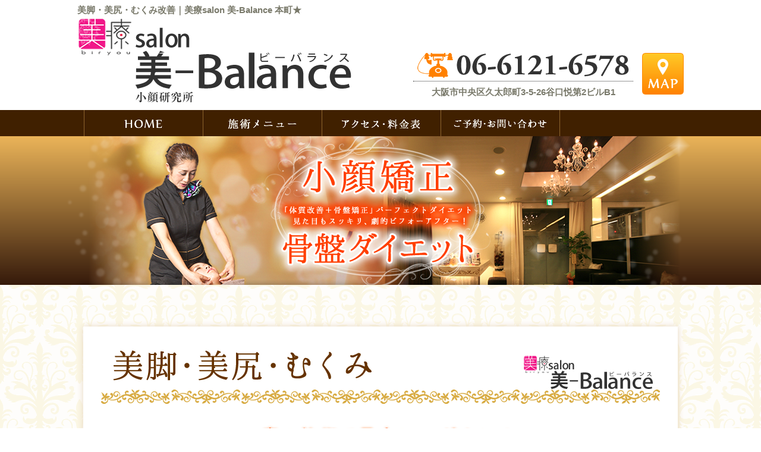

--- FILE ---
content_type: text/html; charset=UTF-8
request_url: http://biryou-honmachi.com/bikyaku/
body_size: 10803
content:
<!doctype html>
<html>

<head>
    <meta charset="utf-8">
    <script>
        document.addEventListener('wpcf7mailsent', function (event) {
            location = 'http://biryou-honmachi.com/thanks/';
        }, false);
    </script>
    <!-- Google Tag Manager -->
    <script>(function (w, d, s, l, i) {
            w[l] = w[l] || []; w[l].push({
                'gtm.start':
                    new Date().getTime(), event: 'gtm.js'
            }); var f = d.getElementsByTagName(s)[0],
                j = d.createElement(s), dl = l != 'dataLayer' ? '&l=' + l : ''; j.async = true; j.src =
                    'https://www.googletagmanager.com/gtm.js?id=' + i + dl; f.parentNode.insertBefore(j, f);
        })(window, document, 'script', 'dataLayer', 'GTM-MN9VZQ');</script>
    <!-- End Google Tag Manager -->
    
    <link rel="stylesheet" href="http://biryou-honmachi.com/wp/wp-content/themes/portals/css/reset.css">
    <link rel="stylesheet" href="http://biryou-honmachi.com/wp/wp-content/themes/portals/style.css">
    <link rel="stylesheet" href="http://biryou-honmachi.com/wp/wp-content/themes/portals/css/lightbox.css">
    
		<!-- All in One SEO 4.7.6 - aioseo.com -->
		<title>美脚・美尻・むくみ | 大阪市中央区【美療骨salon 美-Balance 本町】</title>
	<meta name="description" content="大阪市中央区の美療salon 美-Balance 本町で行う脂肪吸引は、メスを使わないメディセルです。一度の施術で最大2ｃｍダウン！ 脚のむくみや冷え性でお悩みの方にもオススメです。しつこいセルライトやむくみは、大阪市中央区・美療salon 美-Balance 本町にご相談ください。" />
	<meta name="robots" content="max-image-preview:large" />
	<meta name="keywords" content="本町,美脚,メディセル,脂肪吸引,大阪市中央区" />
	<link rel="canonical" href="https://biryou-honmachi.com/bikyaku/" />
	<meta name="generator" content="All in One SEO (AIOSEO) 4.7.6" />
		<meta property="og:locale" content="ja_JP" />
		<meta property="og:site_name" content="大阪市中央区【美療骨salon 美-Balance 本町】 | 大阪・本町で「小顔矯正」「痩身なら」多数実績を誇る美療salon本町へ！" />
		<meta property="og:type" content="activity" />
		<meta property="og:title" content="美脚・美尻・むくみ | 大阪市中央区【美療骨salon 美-Balance 本町】" />
		<meta property="og:description" content="大阪市中央区の美療salon 美-Balance 本町で行う脂肪吸引は、メスを使わないメディセルです。一度の施術で最大2ｃｍダウン！ 脚のむくみや冷え性でお悩みの方にもオススメです。しつこいセルライトやむくみは、大阪市中央区・美療salon 美-Balance 本町にご相談ください。" />
		<meta property="og:url" content="https://biryou-honmachi.com/bikyaku/" />
		<meta name="twitter:card" content="summary" />
		<meta name="twitter:title" content="美脚・美尻・むくみ | 大阪市中央区【美療骨salon 美-Balance 本町】" />
		<meta name="twitter:description" content="大阪市中央区の美療salon 美-Balance 本町で行う脂肪吸引は、メスを使わないメディセルです。一度の施術で最大2ｃｍダウン！ 脚のむくみや冷え性でお悩みの方にもオススメです。しつこいセルライトやむくみは、大阪市中央区・美療salon 美-Balance 本町にご相談ください。" />
		<meta name="google" content="nositelinkssearchbox" />
		<script type="application/ld+json" class="aioseo-schema">
			{"@context":"https:\/\/schema.org","@graph":[{"@type":"BreadcrumbList","@id":"https:\/\/biryou-honmachi.com\/bikyaku\/#breadcrumblist","itemListElement":[{"@type":"ListItem","@id":"https:\/\/biryou-honmachi.com\/#listItem","position":1,"name":"\u5bb6","item":"https:\/\/biryou-honmachi.com\/","nextItem":{"@type":"ListItem","@id":"https:\/\/biryou-honmachi.com\/bikyaku\/#listItem","name":"\u7f8e\u811a\u30fb\u7f8e\u5c3b\u30fb\u3080\u304f\u307f"}},{"@type":"ListItem","@id":"https:\/\/biryou-honmachi.com\/bikyaku\/#listItem","position":2,"name":"\u7f8e\u811a\u30fb\u7f8e\u5c3b\u30fb\u3080\u304f\u307f","previousItem":{"@type":"ListItem","@id":"https:\/\/biryou-honmachi.com\/#listItem","name":"\u5bb6"}}]},{"@type":"Organization","@id":"https:\/\/biryou-honmachi.com\/#organization","name":"\u5927\u962a\u5e02\u4e2d\u592e\u533a\u3010\u7f8e\u7642\u9aa8salon \u7f8e-Balance \u672c\u753a\u3011","description":"\u5927\u962a\u30fb\u672c\u753a\u3067\u300c\u5c0f\u9854\u77ef\u6b63\u300d\u300c\u75e9\u8eab\u306a\u3089\u300d\u591a\u6570\u5b9f\u7e3e\u3092\u8a87\u308b\u7f8e\u7642salon\u672c\u753a\u3078\uff01","url":"https:\/\/biryou-honmachi.com\/"},{"@type":"WebPage","@id":"https:\/\/biryou-honmachi.com\/bikyaku\/#webpage","url":"https:\/\/biryou-honmachi.com\/bikyaku\/","name":"\u7f8e\u811a\u30fb\u7f8e\u5c3b\u30fb\u3080\u304f\u307f | \u5927\u962a\u5e02\u4e2d\u592e\u533a\u3010\u7f8e\u7642\u9aa8salon \u7f8e-Balance \u672c\u753a\u3011","description":"\u5927\u962a\u5e02\u4e2d\u592e\u533a\u306e\u7f8e\u7642salon \u7f8e-Balance \u672c\u753a\u3067\u884c\u3046\u8102\u80aa\u5438\u5f15\u306f\u3001\u30e1\u30b9\u3092\u4f7f\u308f\u306a\u3044\u30e1\u30c7\u30a3\u30bb\u30eb\u3067\u3059\u3002\u4e00\u5ea6\u306e\u65bd\u8853\u3067\u6700\u59272\uff43\uff4d\u30c0\u30a6\u30f3\uff01 \u811a\u306e\u3080\u304f\u307f\u3084\u51b7\u3048\u6027\u3067\u304a\u60a9\u307f\u306e\u65b9\u306b\u3082\u30aa\u30b9\u30b9\u30e1\u3067\u3059\u3002\u3057\u3064\u3053\u3044\u30bb\u30eb\u30e9\u30a4\u30c8\u3084\u3080\u304f\u307f\u306f\u3001\u5927\u962a\u5e02\u4e2d\u592e\u533a\u30fb\u7f8e\u7642salon \u7f8e-Balance \u672c\u753a\u306b\u3054\u76f8\u8ac7\u304f\u3060\u3055\u3044\u3002","inLanguage":"ja","isPartOf":{"@id":"https:\/\/biryou-honmachi.com\/#website"},"breadcrumb":{"@id":"https:\/\/biryou-honmachi.com\/bikyaku\/#breadcrumblist"},"datePublished":"2015-11-13T15:23:04+09:00","dateModified":"2023-02-07T12:27:30+09:00"},{"@type":"WebSite","@id":"https:\/\/biryou-honmachi.com\/#website","url":"https:\/\/biryou-honmachi.com\/","name":"\u5927\u962a\u5e02\u4e2d\u592e\u533a\u3010\u7f8e\u7642\u9aa8salon \u7f8e-Balance \u672c\u753a\u3011","description":"\u5927\u962a\u30fb\u672c\u753a\u3067\u300c\u5c0f\u9854\u77ef\u6b63\u300d\u300c\u75e9\u8eab\u306a\u3089\u300d\u591a\u6570\u5b9f\u7e3e\u3092\u8a87\u308b\u7f8e\u7642salon\u672c\u753a\u3078\uff01","inLanguage":"ja","publisher":{"@id":"https:\/\/biryou-honmachi.com\/#organization"}}]}
		</script>
		<!-- All in One SEO -->

<link rel="alternate" type="application/rss+xml" title="大阪市中央区【美療骨salon 美-Balance 本町】 &raquo; 美脚・美尻・むくみ のコメントのフィード" href="https://biryou-honmachi.com/bikyaku/feed/" />
<script type="text/javascript">
/* <![CDATA[ */
window._wpemojiSettings = {"baseUrl":"https:\/\/s.w.org\/images\/core\/emoji\/15.0.3\/72x72\/","ext":".png","svgUrl":"https:\/\/s.w.org\/images\/core\/emoji\/15.0.3\/svg\/","svgExt":".svg","source":{"concatemoji":"http:\/\/biryou-honmachi.com\/wp\/wp-includes\/js\/wp-emoji-release.min.js?ver=6.5.5"}};
/*! This file is auto-generated */
!function(i,n){var o,s,e;function c(e){try{var t={supportTests:e,timestamp:(new Date).valueOf()};sessionStorage.setItem(o,JSON.stringify(t))}catch(e){}}function p(e,t,n){e.clearRect(0,0,e.canvas.width,e.canvas.height),e.fillText(t,0,0);var t=new Uint32Array(e.getImageData(0,0,e.canvas.width,e.canvas.height).data),r=(e.clearRect(0,0,e.canvas.width,e.canvas.height),e.fillText(n,0,0),new Uint32Array(e.getImageData(0,0,e.canvas.width,e.canvas.height).data));return t.every(function(e,t){return e===r[t]})}function u(e,t,n){switch(t){case"flag":return n(e,"\ud83c\udff3\ufe0f\u200d\u26a7\ufe0f","\ud83c\udff3\ufe0f\u200b\u26a7\ufe0f")?!1:!n(e,"\ud83c\uddfa\ud83c\uddf3","\ud83c\uddfa\u200b\ud83c\uddf3")&&!n(e,"\ud83c\udff4\udb40\udc67\udb40\udc62\udb40\udc65\udb40\udc6e\udb40\udc67\udb40\udc7f","\ud83c\udff4\u200b\udb40\udc67\u200b\udb40\udc62\u200b\udb40\udc65\u200b\udb40\udc6e\u200b\udb40\udc67\u200b\udb40\udc7f");case"emoji":return!n(e,"\ud83d\udc26\u200d\u2b1b","\ud83d\udc26\u200b\u2b1b")}return!1}function f(e,t,n){var r="undefined"!=typeof WorkerGlobalScope&&self instanceof WorkerGlobalScope?new OffscreenCanvas(300,150):i.createElement("canvas"),a=r.getContext("2d",{willReadFrequently:!0}),o=(a.textBaseline="top",a.font="600 32px Arial",{});return e.forEach(function(e){o[e]=t(a,e,n)}),o}function t(e){var t=i.createElement("script");t.src=e,t.defer=!0,i.head.appendChild(t)}"undefined"!=typeof Promise&&(o="wpEmojiSettingsSupports",s=["flag","emoji"],n.supports={everything:!0,everythingExceptFlag:!0},e=new Promise(function(e){i.addEventListener("DOMContentLoaded",e,{once:!0})}),new Promise(function(t){var n=function(){try{var e=JSON.parse(sessionStorage.getItem(o));if("object"==typeof e&&"number"==typeof e.timestamp&&(new Date).valueOf()<e.timestamp+604800&&"object"==typeof e.supportTests)return e.supportTests}catch(e){}return null}();if(!n){if("undefined"!=typeof Worker&&"undefined"!=typeof OffscreenCanvas&&"undefined"!=typeof URL&&URL.createObjectURL&&"undefined"!=typeof Blob)try{var e="postMessage("+f.toString()+"("+[JSON.stringify(s),u.toString(),p.toString()].join(",")+"));",r=new Blob([e],{type:"text/javascript"}),a=new Worker(URL.createObjectURL(r),{name:"wpTestEmojiSupports"});return void(a.onmessage=function(e){c(n=e.data),a.terminate(),t(n)})}catch(e){}c(n=f(s,u,p))}t(n)}).then(function(e){for(var t in e)n.supports[t]=e[t],n.supports.everything=n.supports.everything&&n.supports[t],"flag"!==t&&(n.supports.everythingExceptFlag=n.supports.everythingExceptFlag&&n.supports[t]);n.supports.everythingExceptFlag=n.supports.everythingExceptFlag&&!n.supports.flag,n.DOMReady=!1,n.readyCallback=function(){n.DOMReady=!0}}).then(function(){return e}).then(function(){var e;n.supports.everything||(n.readyCallback(),(e=n.source||{}).concatemoji?t(e.concatemoji):e.wpemoji&&e.twemoji&&(t(e.twemoji),t(e.wpemoji)))}))}((window,document),window._wpemojiSettings);
/* ]]> */
</script>
<style id='wp-emoji-styles-inline-css' type='text/css'>

	img.wp-smiley, img.emoji {
		display: inline !important;
		border: none !important;
		box-shadow: none !important;
		height: 1em !important;
		width: 1em !important;
		margin: 0 0.07em !important;
		vertical-align: -0.1em !important;
		background: none !important;
		padding: 0 !important;
	}
</style>
<link rel='stylesheet' id='wp-block-library-css' href='http://biryou-honmachi.com/wp/wp-includes/css/dist/block-library/style.min.css?ver=6.5.5' type='text/css' media='all' />
<style id='classic-theme-styles-inline-css' type='text/css'>
/*! This file is auto-generated */
.wp-block-button__link{color:#fff;background-color:#32373c;border-radius:9999px;box-shadow:none;text-decoration:none;padding:calc(.667em + 2px) calc(1.333em + 2px);font-size:1.125em}.wp-block-file__button{background:#32373c;color:#fff;text-decoration:none}
</style>
<style id='global-styles-inline-css' type='text/css'>
body{--wp--preset--color--black: #000000;--wp--preset--color--cyan-bluish-gray: #abb8c3;--wp--preset--color--white: #ffffff;--wp--preset--color--pale-pink: #f78da7;--wp--preset--color--vivid-red: #cf2e2e;--wp--preset--color--luminous-vivid-orange: #ff6900;--wp--preset--color--luminous-vivid-amber: #fcb900;--wp--preset--color--light-green-cyan: #7bdcb5;--wp--preset--color--vivid-green-cyan: #00d084;--wp--preset--color--pale-cyan-blue: #8ed1fc;--wp--preset--color--vivid-cyan-blue: #0693e3;--wp--preset--color--vivid-purple: #9b51e0;--wp--preset--gradient--vivid-cyan-blue-to-vivid-purple: linear-gradient(135deg,rgba(6,147,227,1) 0%,rgb(155,81,224) 100%);--wp--preset--gradient--light-green-cyan-to-vivid-green-cyan: linear-gradient(135deg,rgb(122,220,180) 0%,rgb(0,208,130) 100%);--wp--preset--gradient--luminous-vivid-amber-to-luminous-vivid-orange: linear-gradient(135deg,rgba(252,185,0,1) 0%,rgba(255,105,0,1) 100%);--wp--preset--gradient--luminous-vivid-orange-to-vivid-red: linear-gradient(135deg,rgba(255,105,0,1) 0%,rgb(207,46,46) 100%);--wp--preset--gradient--very-light-gray-to-cyan-bluish-gray: linear-gradient(135deg,rgb(238,238,238) 0%,rgb(169,184,195) 100%);--wp--preset--gradient--cool-to-warm-spectrum: linear-gradient(135deg,rgb(74,234,220) 0%,rgb(151,120,209) 20%,rgb(207,42,186) 40%,rgb(238,44,130) 60%,rgb(251,105,98) 80%,rgb(254,248,76) 100%);--wp--preset--gradient--blush-light-purple: linear-gradient(135deg,rgb(255,206,236) 0%,rgb(152,150,240) 100%);--wp--preset--gradient--blush-bordeaux: linear-gradient(135deg,rgb(254,205,165) 0%,rgb(254,45,45) 50%,rgb(107,0,62) 100%);--wp--preset--gradient--luminous-dusk: linear-gradient(135deg,rgb(255,203,112) 0%,rgb(199,81,192) 50%,rgb(65,88,208) 100%);--wp--preset--gradient--pale-ocean: linear-gradient(135deg,rgb(255,245,203) 0%,rgb(182,227,212) 50%,rgb(51,167,181) 100%);--wp--preset--gradient--electric-grass: linear-gradient(135deg,rgb(202,248,128) 0%,rgb(113,206,126) 100%);--wp--preset--gradient--midnight: linear-gradient(135deg,rgb(2,3,129) 0%,rgb(40,116,252) 100%);--wp--preset--font-size--small: 13px;--wp--preset--font-size--medium: 20px;--wp--preset--font-size--large: 36px;--wp--preset--font-size--x-large: 42px;--wp--preset--spacing--20: 0.44rem;--wp--preset--spacing--30: 0.67rem;--wp--preset--spacing--40: 1rem;--wp--preset--spacing--50: 1.5rem;--wp--preset--spacing--60: 2.25rem;--wp--preset--spacing--70: 3.38rem;--wp--preset--spacing--80: 5.06rem;--wp--preset--shadow--natural: 6px 6px 9px rgba(0, 0, 0, 0.2);--wp--preset--shadow--deep: 12px 12px 50px rgba(0, 0, 0, 0.4);--wp--preset--shadow--sharp: 6px 6px 0px rgba(0, 0, 0, 0.2);--wp--preset--shadow--outlined: 6px 6px 0px -3px rgba(255, 255, 255, 1), 6px 6px rgba(0, 0, 0, 1);--wp--preset--shadow--crisp: 6px 6px 0px rgba(0, 0, 0, 1);}:where(.is-layout-flex){gap: 0.5em;}:where(.is-layout-grid){gap: 0.5em;}body .is-layout-flex{display: flex;}body .is-layout-flex{flex-wrap: wrap;align-items: center;}body .is-layout-flex > *{margin: 0;}body .is-layout-grid{display: grid;}body .is-layout-grid > *{margin: 0;}:where(.wp-block-columns.is-layout-flex){gap: 2em;}:where(.wp-block-columns.is-layout-grid){gap: 2em;}:where(.wp-block-post-template.is-layout-flex){gap: 1.25em;}:where(.wp-block-post-template.is-layout-grid){gap: 1.25em;}.has-black-color{color: var(--wp--preset--color--black) !important;}.has-cyan-bluish-gray-color{color: var(--wp--preset--color--cyan-bluish-gray) !important;}.has-white-color{color: var(--wp--preset--color--white) !important;}.has-pale-pink-color{color: var(--wp--preset--color--pale-pink) !important;}.has-vivid-red-color{color: var(--wp--preset--color--vivid-red) !important;}.has-luminous-vivid-orange-color{color: var(--wp--preset--color--luminous-vivid-orange) !important;}.has-luminous-vivid-amber-color{color: var(--wp--preset--color--luminous-vivid-amber) !important;}.has-light-green-cyan-color{color: var(--wp--preset--color--light-green-cyan) !important;}.has-vivid-green-cyan-color{color: var(--wp--preset--color--vivid-green-cyan) !important;}.has-pale-cyan-blue-color{color: var(--wp--preset--color--pale-cyan-blue) !important;}.has-vivid-cyan-blue-color{color: var(--wp--preset--color--vivid-cyan-blue) !important;}.has-vivid-purple-color{color: var(--wp--preset--color--vivid-purple) !important;}.has-black-background-color{background-color: var(--wp--preset--color--black) !important;}.has-cyan-bluish-gray-background-color{background-color: var(--wp--preset--color--cyan-bluish-gray) !important;}.has-white-background-color{background-color: var(--wp--preset--color--white) !important;}.has-pale-pink-background-color{background-color: var(--wp--preset--color--pale-pink) !important;}.has-vivid-red-background-color{background-color: var(--wp--preset--color--vivid-red) !important;}.has-luminous-vivid-orange-background-color{background-color: var(--wp--preset--color--luminous-vivid-orange) !important;}.has-luminous-vivid-amber-background-color{background-color: var(--wp--preset--color--luminous-vivid-amber) !important;}.has-light-green-cyan-background-color{background-color: var(--wp--preset--color--light-green-cyan) !important;}.has-vivid-green-cyan-background-color{background-color: var(--wp--preset--color--vivid-green-cyan) !important;}.has-pale-cyan-blue-background-color{background-color: var(--wp--preset--color--pale-cyan-blue) !important;}.has-vivid-cyan-blue-background-color{background-color: var(--wp--preset--color--vivid-cyan-blue) !important;}.has-vivid-purple-background-color{background-color: var(--wp--preset--color--vivid-purple) !important;}.has-black-border-color{border-color: var(--wp--preset--color--black) !important;}.has-cyan-bluish-gray-border-color{border-color: var(--wp--preset--color--cyan-bluish-gray) !important;}.has-white-border-color{border-color: var(--wp--preset--color--white) !important;}.has-pale-pink-border-color{border-color: var(--wp--preset--color--pale-pink) !important;}.has-vivid-red-border-color{border-color: var(--wp--preset--color--vivid-red) !important;}.has-luminous-vivid-orange-border-color{border-color: var(--wp--preset--color--luminous-vivid-orange) !important;}.has-luminous-vivid-amber-border-color{border-color: var(--wp--preset--color--luminous-vivid-amber) !important;}.has-light-green-cyan-border-color{border-color: var(--wp--preset--color--light-green-cyan) !important;}.has-vivid-green-cyan-border-color{border-color: var(--wp--preset--color--vivid-green-cyan) !important;}.has-pale-cyan-blue-border-color{border-color: var(--wp--preset--color--pale-cyan-blue) !important;}.has-vivid-cyan-blue-border-color{border-color: var(--wp--preset--color--vivid-cyan-blue) !important;}.has-vivid-purple-border-color{border-color: var(--wp--preset--color--vivid-purple) !important;}.has-vivid-cyan-blue-to-vivid-purple-gradient-background{background: var(--wp--preset--gradient--vivid-cyan-blue-to-vivid-purple) !important;}.has-light-green-cyan-to-vivid-green-cyan-gradient-background{background: var(--wp--preset--gradient--light-green-cyan-to-vivid-green-cyan) !important;}.has-luminous-vivid-amber-to-luminous-vivid-orange-gradient-background{background: var(--wp--preset--gradient--luminous-vivid-amber-to-luminous-vivid-orange) !important;}.has-luminous-vivid-orange-to-vivid-red-gradient-background{background: var(--wp--preset--gradient--luminous-vivid-orange-to-vivid-red) !important;}.has-very-light-gray-to-cyan-bluish-gray-gradient-background{background: var(--wp--preset--gradient--very-light-gray-to-cyan-bluish-gray) !important;}.has-cool-to-warm-spectrum-gradient-background{background: var(--wp--preset--gradient--cool-to-warm-spectrum) !important;}.has-blush-light-purple-gradient-background{background: var(--wp--preset--gradient--blush-light-purple) !important;}.has-blush-bordeaux-gradient-background{background: var(--wp--preset--gradient--blush-bordeaux) !important;}.has-luminous-dusk-gradient-background{background: var(--wp--preset--gradient--luminous-dusk) !important;}.has-pale-ocean-gradient-background{background: var(--wp--preset--gradient--pale-ocean) !important;}.has-electric-grass-gradient-background{background: var(--wp--preset--gradient--electric-grass) !important;}.has-midnight-gradient-background{background: var(--wp--preset--gradient--midnight) !important;}.has-small-font-size{font-size: var(--wp--preset--font-size--small) !important;}.has-medium-font-size{font-size: var(--wp--preset--font-size--medium) !important;}.has-large-font-size{font-size: var(--wp--preset--font-size--large) !important;}.has-x-large-font-size{font-size: var(--wp--preset--font-size--x-large) !important;}
.wp-block-navigation a:where(:not(.wp-element-button)){color: inherit;}
:where(.wp-block-post-template.is-layout-flex){gap: 1.25em;}:where(.wp-block-post-template.is-layout-grid){gap: 1.25em;}
:where(.wp-block-columns.is-layout-flex){gap: 2em;}:where(.wp-block-columns.is-layout-grid){gap: 2em;}
.wp-block-pullquote{font-size: 1.5em;line-height: 1.6;}
</style>
<link rel='stylesheet' id='contact-form-7-css' href='http://biryou-honmachi.com/wp/wp-content/plugins/contact-form-7/includes/css/styles.css?ver=5.8.7' type='text/css' media='all' />
<link rel="https://api.w.org/" href="https://biryou-honmachi.com/wp-json/" /><link rel="alternate" type="application/json" href="https://biryou-honmachi.com/wp-json/wp/v2/pages/11" /><link rel="EditURI" type="application/rsd+xml" title="RSD" href="https://biryou-honmachi.com/wp/xmlrpc.php?rsd" />
<meta name="generator" content="WordPress 6.5.5" />
<link rel='shortlink' href='https://biryou-honmachi.com/?p=11' />
<link rel="alternate" type="application/json+oembed" href="https://biryou-honmachi.com/wp-json/oembed/1.0/embed?url=https%3A%2F%2Fbiryou-honmachi.com%2Fbikyaku%2F" />
<link rel="alternate" type="text/xml+oembed" href="https://biryou-honmachi.com/wp-json/oembed/1.0/embed?url=https%3A%2F%2Fbiryou-honmachi.com%2Fbikyaku%2F&#038;format=xml" />
</head>

<body>
    <!-- Google Tag Manager (noscript) -->
    <noscript><iframe src="https://www.googletagmanager.com/ns.html?id=GTM-MN9VZQ" height="0" width="0"
            style="display:none;visibility:hidden"></iframe></noscript>
    <!-- End Google Tag Manager (noscript) -->
    <!--=======================head=======================-->
    <div id="head">
        <div id="head_inner">
                            <h1>美脚・美尻・むくみ改善｜美療salon 美-Balance 本町★</h1>
                        <div id="head_left">
                <p><a href="https://biryou-honmachi.com/"><img
                            src="http://biryou-honmachi.com/wp/wp-content/themes/portals/image/all/logo.png"
                            alt="美療salon 美-Balance 本町" /></a></p>
            </div>
            <!--/#head_left-->
            <div id="head_right">
                <div class="tell_address">
                    <p><img src="http://biryou-honmachi.com/wp/wp-content/themes/portals/image/all/tel.png" width="356" height="42"
                            alt="06-6121-6578" /></p>
                    <hr>
                    <address>
                        大阪市中央区久太郎町3-5-26谷口悦第2ビルB1
                    </address>
                </div>
                <!--/.tell_address-->
                <p><a href="https://goo.gl/maps/SBZtq2AWf382" target="_blank"><img
                            src="http://biryou-honmachi.com/wp/wp-content/themes/portals/image/all/map.png" width="70" height="70"
                            alt="MAP" /></a></p>
            </div>
            <!--/#head_right-->
        </div>
        <!--/#head_inner-->
        <div id="nav">
            <ul class="menu">
                <li class="home"><a href="https://biryou-honmachi.com/"><img
                            src="http://biryou-honmachi.com/wp/wp-content/themes/portals/image/all/bt_home.png" width="64"
                            height="15" alt="HOME" /></a></li>
                <li><a href=""><img src="http://biryou-honmachi.com/wp/wp-content/themes/portals/image/all/bt_menu.png" width="116"
                            height="17" alt="施術メニュー" /></a>
                    <ul class="nav_sejutsu">
                        <li><a href="https://biryou-honmachi.com/kogao"><img
                                    src="http://biryou-honmachi.com/wp/wp-content/themes/portals/image/all/bt02.png" width="80"
                                    height="17" alt="小顔矯正" /></a></li>
                        <li><a href="https://biryou-honmachi.com/kotsuban"><img
                                    src="http://biryou-honmachi.com/wp/wp-content/themes/portals/image/all/bt01.png" width="139"
                                    height="17" alt="骨盤矯正ダイエット" /></a></li>
                        <li><a href="https://biryou-honmachi.com/bikyaku"><img
                                    src="http://biryou-honmachi.com/wp/wp-content/themes/portals/image/all/bt03.png" width="157"
                                    height="17" alt="美脚・美尻・むくみ" /></a></li>
                        <li><a href="https://biryou-honmachi.com/bubunyase"><img
                                    src="http://biryou-honmachi.com/wp/wp-content/themes/portals/image/all/bt04.png" width="174"
                                    height="33" alt="部分痩せ（ポッコリお腹・セルライト）" /></a></li>
                        <li><a href="https://biryou-honmachi.com/innermuscle"><img
                                    src="http://biryou-honmachi.com/wp/wp-content/themes/portals/image/all/bt05.png" width="176"
                                    height="15" alt="インナーマッスルシェイプ" /></a></li>
                        <!--<li><a href="https://biryou-honmachi.com/mimitsubo"><img src="http://biryou-honmachi.com/wp/wp-content/themes/portals/image/all/bt06.png" width="160" height="17" alt="耳つぼダイエット"/></a></li>-->
                    </ul>
                </li>
                <li><a href="https://biryou-honmachi.com/access"><img
                            src="http://biryou-honmachi.com/wp/wp-content/themes/portals/image/all/bt_access.png" width="132"
                            height="17" alt="アクセス・料金表" /></a> </li>
                <li><a href="https://biryou-honmachi.com/contact"><img
                            src="http://biryou-honmachi.com/wp/wp-content/themes/portals/image/all/bt_contact.png" width="157"
                            height="16" alt="ご予約・お問い合わせ" /></a> </li>
                <!--<li><a href="https://biryou-honmachi.com/blog"><img src="http://biryou-honmachi.com/wp/wp-content/themes/portals/image/all/bt_blog.png" width="56" height="15" alt="BLOG"/></a> </li>-->
            </ul>
            <!--メニュー固定-->
            <div class="clearfix"></div>
        </div>
        <!--/#nav-->
    </div>
    <!--/#head-->
<div id="main_image">
    <p><img src="http://biryou-honmachi.com/wp/wp-content/themes/portals/image/page/page_main.png" width="1056" height="250"
            alt="全身のゆがみも整う「瞬間」「無痛」の小顔矯正！「体質改善＋骨盤矯正」パーフェクトダイエット。見た目もスッキリ、劇的ビフォーアフター！骨盤ダイエット" /></p>
</div>


<!--/#main_image-->
<!--=======================contents=======================-->
<div id="contents">
    <div id="main">
                                    <h2 class="page_h2"><img decoding="async" src="http://biryou-honmachi.com/wp/wp-content/themes/portals/image/page/h2_bikyaku.png" width="620" height="51" alt="美脚・美尻・むくみ"/></h2>
    <p class="catchcopy">一度の施術で最大2cmダウン！<br>後姿にも自信が持てる<br>
      <span class="fon48">美脚美尻で脚長効果！</span></p>
    <h3 class="page_h3">このようなことでお悩みではありませんか？</h3>
    <div class="catch">
      <p><img fetchpriority="high" decoding="async" src="http://biryou-honmachi.com/wp/wp-content/themes/portals/image/page/c_kotsuban.jpg" width="280" height="230" alt=""/></p>
      <ul>
        <li>上半身は細いのに脚や下半身が太くて痩せない</li>
        <li>冷え性がひどくて、夏でも足先や手先が冷たい </li>
        <li>立ち仕事なので脚が重くむくみやすい </li>
        <li>くびれやメリハリのある体型になりたい</li>
      </ul>
      <p class="catch_txt">脚のむくみ、冷え症で<br>お悩みの方に<br>オススメの美脚コースです!</p>
    </div>
    <!--/.catch-->
    <div class="text">
      <p>後ろ姿が気になることはありませんか？履けなかったスキニー、ミニスカートなども楽しめるようになる美脚コースは、後姿もスッキリし、ヒップアップ！週1回～2回の計24回がオススメです。</p>
      <p>美脚コースにはメディセルを使用します。メスを使わないで脂肪吸引するメディセルはローラーで流すだけで、セルライトを浮かせて、はがして流していきます。自己流のマッサージでは取れないセルライトをメディセルで取ることで、美脚を手に入れられます。</p>
    </div>
    <!--/.text--> 
    <!--====================美療salon 美-Balance 本町の美脚・美尻・むくみコースの効果====================-->
    <h3 class="page_h3">美療salon 美-Balance 本町の美脚・美尻・むくみコースの効果</h3>
    <div class="text">
      <p><img decoding="async" src="http://biryou-honmachi.com/wp/wp-content/themes/portals/image/page/bikyaku_img01.jpg" alt="" width="230" height="258" class="img-right"/></p>
      <ul class="bikyaku_kouka">
        <li>脚が細くなるだけでなく長く見えるようになった！</li>
        <li>太ももの外側がスッキリした</li>
        <li>体が軽くなりむくみ、冷えがなくなった </li>
        <li>足首、ウエストにくびれが出てきた</li>
      </ul>
    </div>
    <!--/.text--> 
    <!--====================美脚・美尻・むくみ改善Before＆After====================-->
    <h3 class="page_h3">美脚・美尻・むくみ改善Before＆After</h3>
    <div class="text">
      <div class="ba_wrap m-r10">
        <p><img loading="lazy" decoding="async" src="http://biryou-honmachi.com/wp/wp-content/themes/portals/image/page/bikyaku_ba01.jpg" alt="" width="400" height="271"/></p>
      </div>
      <!--/.ba_wrap-->
      <div class="ba_wrap">
        <p><img loading="lazy" decoding="async" src="http://biryou-honmachi.com/wp/wp-content/themes/portals/image/page/bikyaku_ba02.jpg" alt="" width="398" height="271"/></p>
      </div>
      <!--/.ba_wrap-->
      <p class="ba_attention">※効果には個人差があります</p>
    </div>
    <!--/.text--> 
    <h4 class="page_h4">料金</h4>
    <table class="ryoukin_table">
      <tr>
        <th>下半身の施術<br>
          通常15,120円</th>
        <td class="red">初回体験施術 4,000円(税別) カウンセリング＋施術30分＋お着換え 約60分</td>
      </tr>
    </table>
                        <!--=======================お客様の声=======================-->
		<!--お客様の声（ダイエット）カスタム投稿-->
                <!--         <h3 class="top_h2">美脚・美尻・むくみ | 大阪市中央区【美療骨salon 美-Balance 本町】お喜びの声をご覧ください！</h3> -->
		 <h3 class="top_h2">お喜びの声をご覧ください！</h3>
        <div class="diet_voice_title">
            <p class="m-b40"><img src="http://biryou-honmachi.com/wp/wp-content/themes/portals/image/page/diet_voice_ttl.png"
                    alt="人生最後のダイエット！美-Balanceに来てよかった！" /></p>
            <p class="m-b20"><img src="http://biryou-honmachi.com/wp/wp-content/themes/portals/image/page/diet_voice_ttl02.png"
                    alt="喜びの声続々！" /></p>
        </div>
        
        <!--お客様の声カスタム投稿-->
                                <div class="voice">
            <h4 class="voice_title">
                大阪市中央区 女性 美脚（メディセル）            </h4>
            <div class="voice_contents">
                <div class="img-left">
                                                            <p>
                                                <a href="https://biryou-honmachi.com/wp/wp-content/uploads/2015/12/3-e1449208584620.jpg"
                            rel="lightbox"> <img src="https://biryou-honmachi.com/wp/wp-content/uploads/2015/12/3-e1449208559898-200x154.jpg" width="200"
                                height="154" alt=""
                                title="メディセル美脚3"> </a>
                    </p>
                                    </div>
                <!--/.img-left-->
                <p>
                    メディセル終了して…<br />
<br />
こんなんかなぁ～と自分で思っていたよりも全身スッキリしました！！<br />
サイズもラインも！！感謝です！<br />
<br />
今年の冬はこの日の為に買ったスキニーパンツでおしゃれを楽しみたいです。<br />
                </p>
                <p class="voice_attention">※効果には個人差があります。体験談は個人の感想です。</p>
            </div>
            <!--/.voice_content-->
        </div>
        <!--/.voice-->
                <div class="voice">
            <h4 class="voice_title">
                大阪市中央区 女性 K.Kさん 美脚（メディセル）            </h4>
            <div class="voice_contents">
                <div class="img-left">
                                                            <p>
                                                <a href="https://biryou-honmachi.com/wp/wp-content/uploads/2015/12/2-e1449793914908.jpg"
                            rel="lightbox"> <img src="https://biryou-honmachi.com/wp/wp-content/uploads/2015/12/2-e1449793914908-200x159.jpg" width="200"
                                height="159" alt=""
                                title="メディセル美脚2"> </a>
                    </p>
                                    </div>
                <!--/.img-left-->
                <p>
                    かたかった脂肪が、やわらかくなってとても軽くなりました。<br />
おしりのラインも上がってふっくらした感じになりました。<br />
<br />
体験ではありましたが、丁寧に施術して頂き、ありがとうございました。<br />
                </p>
                <p class="voice_attention">※効果には個人差があります。体験談は個人の感想です。</p>
            </div>
            <!--/.voice_content-->
        </div>
        <!--/.voice-->
                <div class="voice">
            <h4 class="voice_title">
                大阪市中央区 20代 女性 Rさん 医療関係 美脚（メディセル）            </h4>
            <div class="voice_contents">
                <div class="img-left">
                                                            <p>
                                                <a href="https://biryou-honmachi.com/wp/wp-content/uploads/2015/12/1-e1449208704676.jpg"
                            rel="lightbox"> <img src="https://biryou-honmachi.com/wp/wp-content/uploads/2015/12/1-e1449208683154-200x130.jpg" width="200"
                                height="130" alt=""
                                title="メディセル美脚1"> </a>
                    </p>
                                    </div>
                <!--/.img-left-->
                <p>
                    メディセルを体験して足の疲れやむくみが解消されました！<br />
仕事上、立ち仕事なのでむくみ等があり悩んでいたのですが、メディセルを受けてから以前より全然気にならなくなり助かりました。<br />
太ももの太さが気になっていたのも24回コースを受けて細くなったのでとても嬉しかったです！！<br />
<br />
メディセル、オススメです。<br />
                </p>
                <p class="voice_attention">※効果には個人差があります。体験談は個人の感想です。</p>
            </div>
            <!--/.voice_content-->
        </div>
        <!--/.voice-->
                                <!--====================googlemap====================-->
        <h4 class="page_h4">美療salon 美-Balance 本町｜地図</h4>
        <div class="googlemap"><iframe style="border: 0;"
                src="https://www.google.com/maps/embed?pb=!1m14!1m8!1m3!1d6561.875106590796!2d135.501058!3d34.6815255!3m2!1i1024!2i768!4f13.1!3m3!1m2!1s0x6000e71c2f7f19c3%3A0x5ffb094566b6bf2e!2z55ep44Gb44KL5bCC6ZaA5bqXIOe-juODvOODkOODqeODs-OCueacrOeUug!5e0!3m2!1sja!2sjp!4v1519693119943"
                width="100%" height="100%" frameborder="0" allowfullscreen="allowfullscreen"></iframe></div>
        <!--./googlemap-->
        <!--====初回お試し小顔矯正====-->
        <h3 class="top_h2">当サロンおすすめ施術！小顔矯正を初回お試し価格でご提供中！</h3>
        <p class="center m-b40"><a href="https://biryou-honmachi.com/kogao"><img
                    src="http://biryou-honmachi.com/wp/wp-content/themes/portals/image/top/bnr_kogao.jpg" width="820" height="220"
                    alt="【瞬間！小顔矯正】肌をトーンアップさせてたるみ、くすみを改善！詳しくはこちら" /></a></p>
        <div class="kogao_campaign">
            <!-- 			<p class="center"><img src="http://biryou-honmachi.com/wp/wp-content/themes/portals/image/all/campaign_banner.jpg" alt="毎月7名様限定！子顔矯正初回お試し価格が通常12,000円から5,000円に！ホームページを見たとお伝え下さい！"></p> -->
            <p class="center"><a href="https://biryou-honmachi.com/contact"><img
                        src="http://biryou-honmachi.com/wp/wp-content/themes/portals/image/all/campaign_btn.png"
                        alt="今すぐ予約フォームからご予約下さい！"></a></p>
        </div>
        <!--/.kogao_campaign-->
                <!--====ご予約・お問い合わせ====-->
        <h2 class="top_h2">ご予約・お問い合わせ</h2>
<!--====LINE====-->
<div class="line_yoyaku">
  <div class="line_yoyaku_flow"><img src="http://biryou-honmachi.com/wp/wp-content/themes/portals/image/top/line_flow.png"
      width="784" height="336" alt="大阪市中央区美療整骨salon 美-Balance 本町｜LINEで予約が出来ます" /></div>
  <div class="line_yoyaku_bt"><a href="https://line.me/R/ti/p/%40vng0056l" target="_blank"><img
        src="http://biryou-honmachi.com/wp/wp-content/themes/portals/image/top/line_bt.png" width="720" height="88"
        alt="友だち追加はこちらをクリック！" /></a></div>
</div>
<div id="ask">
  <!-- <p><img src="http://biryou-honmachi.com/wp/wp-content/themes/portals/image/all/ask_txt01.png" alt="当サロンは完全ご予約制です！" width="408" height="35" class="ask01"/></p>
      <p><img src="http://biryou-honmachi.com/wp/wp-content/themes/portals/image/all/ask_tel.png" alt="06-6121-6578" width="441" height="51" class="ask02"/></p>
      <hr> -->
  <!-- <p><img src="http://biryou-honmachi.com/wp/wp-content/themes/portals/image/all/ask_freedial.png" alt="【フリーダイヤル】0120-36-1533" width="335" height="47" class="ask03"/></p> -->
  <p class="ask_btn">
    <a href="https://biryou-honmachi.com/contact"><img
        src="http://biryou-honmachi.com/wp/wp-content/themes/portals/image/all/ask_formbt.png" alt="ご予約・お問い合わせフォームはこちら" width="217"
        height="74" /></a>
  </p>
  <!-- <p><img src="http://biryou-honmachi.com/wp/wp-content/themes/portals/image/all/ask_logo.png" alt="美療整骨salon 美-Balance 本町" class="m-l30"/><a href="https://biryou-honmachi.com/contact"><img src="http://biryou-honmachi.com/wp/wp-content/themes/portals/image/all/ask_formbt.png" alt="ご予約・お問い合わせフォームはこちら" width="217" height="74" class="m-l20"/></a></p> -->

</div>
<!--/#ask-->        <p class="up"><a href="#head"><img src="http://biryou-honmachi.com/wp/wp-content/themes/portals/image/all/up.png" width="96"
                    height="20" alt="PageTop" /></a></p>
    </div>
</div>
<!--/#main-->
<!--=======================foot=======================-->
  <div id="foot">
    <div id="foot_left">
      <p class="m-b50"><a href="https://biryou-honmachi.com/"><img src="http://biryou-honmachi.com/wp/wp-content/themes/portals/image/all/logo.png" alt="美療salon 美-Balance 本町"/></a></p>
      <p><img src="http://biryou-honmachi.com/wp/wp-content/themes/portals/image/all/foot_menu.png" alt="MENU" width="387" height="31" class="m-b20"/></p>
      <ul>
        <li><a href="https://biryou-honmachi.com/kogao">小顔矯正</a></li>
        <li><a href="https://biryou-honmachi.com/kotsuban">骨盤ダイエット</a></li>
        <li><a href="https://biryou-honmachi.com/bikyaku">美脚・美尻・むくみ</a></li>
        <li><a href="https://biryou-honmachi.com/bubunyase">部分痩せ<span class="fon9">（ポッコリお腹・セルライト）</span></a></li>
        <li><a href="https://biryou-honmachi.com/innermuscle">インナーマッスルシェイプ</a></li>
        <!--<li><a href="https://biryou-honmachi.com/mimitsubo">耳つぼダイエット</a></li>-->
      </ul>
      <ul>
        <li><a href="https://biryou-honmachi.com/">HOME</a></li>
        <li><a href="https://biryou-honmachi.com/access">アクセス・料金表</a></li>
        <li><a href="https://biryou-honmachi.com/contact">ご予約・お問い合わせ</a></li>
        <li><a href="http://healing-hand.jp/blog-biryo/" target="_blank">BLOG</a></li>
      </ul>
    </div>
    <!--/#foot_left-->
    <div id="foot_right">
      <p><img src="http://biryou-honmachi.com/wp/wp-content/themes/portals/image/all/uketsuke.png" alt="[平日]11：30～15:30、17:00～21：00（最終受付20：00）[土曜]10：00～14：00[日・祝]定休" width="477" height="156" class="m-b30"/></p>
      <div class="infomation">
        <div class="tell_address">
          <p><img src="http://biryou-honmachi.com/wp/wp-content/themes/portals/image/all/tel.png" width="356" height="42" alt="06-6121-6578"/></p>
          <hr>
          <address>
          大阪市中央区久太郎町3-5-26谷口悦第2ビルB1
          </address>
        </div>
        <!--/.tell_address-->
        <p><a href="https://goo.gl/maps/SBZtq2AWf382" target="_blank"><img src="http://biryou-honmachi.com/wp/wp-content/themes/portals/image/all/map.png" width="70" height="70" alt="MAP"/></a></p>
      </div>
      <!--/.information-->
      <p><img src="http://biryou-honmachi.com/wp/wp-content/themes/portals/image/all/freedial.png" alt="0120-36-1533" width="282" height="45" /></p>
      <p><img src="http://biryou-honmachi.com/wp/wp-content/themes/portals/image/all/freedial_txt.png" width="277" height="10" alt=""/></p>
    </div>
    <!--/#oot_right-->
	  <div class="tokushou"><p><a style="display:inline;" class="hover-opacity" href="https://biryou-honmachi.com/tokushou">特定商取引法に基づく表示について</a></p></div>
    <div id="copyright">
      <p>COPYRIGHT© <a href="https://biryou-honmachi.com/">美療salon 美-Balance 本町</a> ALL RIGHTS RESERVED. Design by <a href="http://www.portals.co.jp" target="_blank">PORTALS</a>.｜<a href="https://biryou-honmachi.com/link">LINK</a>｜<a href="https://biryou-honmachi.com/privacypolicy">プライバシーポリシー</a></p>
    </div>
    <!--/.copyright--> 

  </div>
  <!--/#foot--> 
</div>
<!--/#contents-->
<script type="text/javascript" src="http://biryou-honmachi.com/wp/wp-content/themes/portals/js/jquery-1.11.0.min.js"></script>
<script type="text/javascript" src="http://biryou-honmachi.com/wp/wp-content/themes/portals/js/lightbox.min.js"></script>
<script type="text/javascript" src="http://biryou-honmachi.com/wp/wp-content/plugins/contact-form-7/includes/swv/js/index.js?ver=5.8.7" id="swv-js"></script>
<script type="text/javascript" id="contact-form-7-js-extra">
/* <![CDATA[ */
var wpcf7 = {"api":{"root":"https:\/\/biryou-honmachi.com\/wp-json\/","namespace":"contact-form-7\/v1"}};
/* ]]> */
</script>
<script type="text/javascript" src="http://biryou-honmachi.com/wp/wp-content/plugins/contact-form-7/includes/js/index.js?ver=5.8.7" id="contact-form-7-js"></script>
</footer>
</body>
</html>


--- FILE ---
content_type: text/css
request_url: http://biryou-honmachi.com/wp/wp-content/themes/portals/style.css
body_size: 8386
content:
@charset "utf-8";
/*
Theme Name: portals
*/
/*==============================================================================================
base.css
==============================================================================================*/
/*=============== layout ===============*/
.lft {
	float: left;
}
.rht {
	float: right;
}
.clear {
	clear: both;
}
.t-rht {
	text-align: right;
}
.t-lft {
	text-align: left;
}
.t-cnt {
	text-align: center;
}
.page_top {
	text-align: right;
	margin: 0px;
	padding: 0px;
}
/*=============== font ===============*/
.bold {
	font-weight: bold;
}
.fon9 {
	font-size: 10px;
}
.fon10 {
	font-size: 77%;
}
.fon11 {
	font-size: 85%;
}
.fon12 {
	font-size: 93%;
}
.fon13 {
	font-size: 100%;
}
.fon14 {
	font-size: 108%;
}
.fon15 {
	font-size: 116%;
}
.fon16 {
	font-size: 123.1%;
}
/*=============== margin ===============*/
.mar0 {
	margin: 0px;
}
.mar5 {
	margin: 5px;
}
.mar10 {
	margin: 10px;
}
.mar15 {
	margin: 15px;
}
.mar20 {
	margin: 20px;
}
.mar25 {
	margin: 25px;
}
.mar30 {
	margin: 30px;
}
.m-t0 {
	margin-top: 0px;
}
.m-r0 {
	margin-right: 0px;
}
.m-b0 {
	margin-bottom: 0px;
}
.m-l0 {
	margin-left: 0px;
}
.m-t5 {
	margin-top: 5px;
}
.m-r5 {
	margin-right: 5px;
}
.m-b5 {
	margin-bottom: 5px;
}
.m-l5 {
	margin-left: 5px;
}
.m-t10 {
	margin-top: 10px;
}
.m-r10 {
	margin-right: 10px;
}
.m-b10 {
	margin-bottom: 10px;
}
.m-l10 {
	margin-left: 10px;
}
.m-t15 {
	margin-top: 15px;
}
.m-r15 {
	margin-right: 15px;
}
.m-b15 {
	margin-bottom: 15px;
}
.m-l15 {
	margin-left: 15px;
}
.m-t20 {
	margin-top: 20px;
}
.m-r20 {
	margin-right: 20px;
}
.m-b20 {
	margin-bottom: 20px;
}
.m-l20 {
	margin-left: 20px;
}
.m-t30 {
	margin-top: 30px;
}
.m-r30 {
	margin-right: 30px;
}
.m-b30 {
	margin-bottom: 30px;
}
.m-l30 {
	margin-left: 30px;
}
.m-t35 {
	margin-top: 35px;
}
.m-r35 {
	margin-right: 35px;
}
.m-b35 {
	margin-bottom: 35px;
}
.m-l35 {
	margin-left: 35px;
}
.m-t40 {
	margin-top: 40px;
}
.m-r40 {
	margin-right: 40px;
}
.m-b40 {
	margin-bottom: 40px;
}
.m-l40 {
	margin-left: 40px;
}
.m-t50 {
	margin-top: 50px;
}
.m-r50 {
	margin-right: 50px;
}
.m-b50 {
	margin-bottom: 50px;
}
.m-l50 {
	margin-left: 50px;
}
/*=============== padding ===============*/
.pad0 {
	padding: 0px;
}
.pad5 {
	padding: 5px;
}
.pad10 {
	padding: 10px;
}
.pad15 {
	padding: 15px;
}
.pad20 {
	padding: 20px;
}
.pad25 {
	padding: 25px;
}
.pad30 {
	padding: 30px;
}
.p-t0 {
	padding-top: 0px;
}
.p-r0 {
	padding-right: 0px;
}
.p-b0 {
	padding-bottom: 0px;
}
.p-l0 {
	padding-left: 0px;
}
.p-t5 {
	padding-top: 5px;
}
.p-r5 {
	padding-right: 5px;
}
.p-b5 {
	padding-bottom: 5px;
}
.p-l5 {
	padding-left: 5px;
}
.p-t10 {
	padding-top: 10px;
}
.p-r10 {
	padding-right: 10px;
}
.p-b10 {
	padding-bottom: 10px;
}
.p-l10 {
	padding-left: 10px;
}
.p-t15 {
	padding-top: 15px;
}
.p-r15 {
	padding-right: 15px;
}
.p-b15 {
	padding-bottom: 15px;
}
.p-l15 {
	padding-left: 15px;
}
.p-t20 {
	padding-top: 20px;
}
.p-r20 {
	padding-right: 20px;
}
.p-b20 {
	padding-bottom: 20px;
}
.p-l20 {
	padding-left: 20px;
}
.p-t30 {
	padding-top: 30px;
}
.p-r30 {
	padding-right: 30px;
}
.p-b30 {
	padding-bottom: 30px;
}
.p-l30 {
	padding-left: 30px;
}
.p-t35 {
	padding-top: 35px;
}
.p-r35 {
	padding-right: 35px;
}
.p-b35 {
	padding-bottom: 35px;
}
.p-l35 {
	padding-left: 35px;
}
.p-t40 {
	padding-top: 40px;
}
.p-r40 {
	padding-right: 40px;
}
.p-b40 {
	padding-bottom: 40px;
}
.p-l40 {
	padding-left: 40px;
}
.p-t50 {
	padding-top: 50px;
}
.p-r50 {
	padding-right: 50px;
}
.p-b50 {
	padding-bottom: 50px;
}
.p-l50 {
	padding-left: 50px;
}
/*==================== fonts ====================*/
.blue {
	color: #03C;
}
.red {
	color: #D80000;
}
.green {
	color: #336600;
}
.brown {
}
.yellow {
}
.black {
}
.white {
	color: #FFF;
}
.orange {
	color: #F60;
}
/* hacks ============================================
IE7
aa*:first-child+html ZN^ {
}
IE6
* html ZN^ {
}
safari
html* ZN^ {
}
===================================================== */


/* =====================================================
If you want this size in pixels(px), Declare this percent(%)
10px ----- 77%
11px ----- 85%
12px ----- 93%
13px ----- 100%
14px ----- 108%
15px ----- 116%
16px ----- 123.1%
17px ----- 131%
18px ----- 136%
19px ----- 144%
20px ----- 152%
21px ----- 159%
22px ----- 167%
23px ----- 174%
24px ----- 182%
25px ----- 189%
26px ----- 197%

Copyright (c) 2008, Yahoo! Inc. All rights reserved.
Code licensed under the BSD License:
http://developer.yahoo.net/yui/license.txt
version: 2.5.1
===================================================== */
*:first-child+html body {
	font-size: 12px;/* for IE7 */
}
table {
	font-size: 1em;
	font-size: inherit;
}
.right {
	text-align: right;
	margin-right: 10px;
}
.left {
	text-align: left;
}
.center {
	text-align: center;
	overflow: hidden;
}
.img-left {
	display: block;
	margin: 0 20px 10px 0;
	float: left;
}
.img-right {
	display: block;
	margin: 0 0 10px 20px;
	float: right;
}
.img-center {
	display: block;
	margin-right: auto;
	margin-left: auto;
}
.clearfix {
	clear: both;
}
/*inlime_block for IE7*/
.inline_block {
	display: inline-block;
	/* display: inline; */
}
/*==============================================================================================
design.css
==============================================================================================*/
/*===============================================
all
===============================================*/
body {
	background-attachment: scroll;
	background-clip: border-box;
	background-color: #fff;
	background-image: none;
	background-origin: padding-box;
	background-position-x: 0;
	background-position-y: 0;
	background-repeat: repeat;
	background-size: auto auto;
	color: #79796a;
	font-family: "ヒラギノ角ゴ Pro W3","Hiragino Kaku Gothic Pro","メイリオ",Meiryo,Osaka,"ＭＳ Ｐゴシック","MS PGothic",sans-serif;
	font-size: 15px;
	line-height: 1.6;
	min-width: 1240px;
}
body a {
	color: #FF8600;
}
body a:hover {
	filter: alpha(opacity=70);
	-moz-opacity: 0.7;
	opacity: 0.7;
}
img {
	vertical-align: middle;
}
#contents {
	background: url(image/all/bg.png) repeat;
	padding: 70px 0 10px;
}
#main {
	width: 940px;
	margin: 0 auto 40px;
	background: #fff;
	padding: 30px 30px 10px;
	-moz-box-shadow: 0px 0px 10px #E7D7BF;
	-webkit-box-shadow: 0px 0px 10px #E7D7BF;
	box-shadow: 0px 0px 10px #E7D7BF;
}
#ask {
	background: url(image/all/ask_bg.png) no-repeat;
	width: 840px;
	height: 266px;
	margin: 0 auto 50px;
	padding: 30px 0 0;
}
#ask hr {
	border: none;
	border-top: 1px dotted #fff;
	margin: 0 0 10px 50px;
	width: 482px;
}
.ask01 {
	margin: 0 0 15px 150px;
}
.ask02 {
	margin: 0 10px 2px 70px;
}
.ask03 {
	margin: 0 0 7px 132px;
}
p.ask_btn {
    position: relative;
}
.ask_btn img {
    position: absolute;
    transform: translate(-4%, 215%);
    left: 66%;
}
/*----tell_address----*/
.tell_address {
	text-align: center;
	float: left;
	margin: 0 15px 0 0;
	width: 370px;
}
.tell_address hr {
	border: none;
	border-top: 1px dotted #303030;
	margin: 5px 0;
}
address {
	font-weight: bold;
	font-style: normal;
}
.text {
	width: 820px;
	margin: 0 auto 30px;
	line-height: 1.5;
	overflow: hidden;
	text-align: justify;
	text-justify: inter-ideograph;
}
.text p {
	margin: 0 0 6px;
}
.privacy_list {
	list-style: disc;
	width: 820px;
	margin: 0 auto 30px;
	line-height: 1.5;
}
.privacy_list li {
	margin-bottom: 5px;
}
.up {
	text-align: right;
}
/*===============================================
head
===============================================*/
#head {
	background: #fff;
	width: 100%;
	height: auto;
}
#head_inner {
	width: 1020px;
	margin: 0 auto 10px;
	overflow: hidden;
}
h1 {
	font-weight: bold;
	padding: 5px 0 0;
}
#head_left {
	float: left;
}
#head_right {
	float: right;
	width: 455px;
	margin-top: 60px;
}
/*=========nav=========*/
#nav {
	position: relative;
	background: #402000;
	width: 100%;
}
.menu {
	width: 1001px;
	margin: 0 auto;
	border-left: 1px solid #8E6531;
}
.menu li {
	float: left;
	position: relative;
	border-right: 1px solid #8E6531;
}
.menu li a {
	display: block;
	padding: 10px 12px;
	vertical-align: middle;
	width: 175px;
	text-align: center;
}
.menu ul {
	position: absolute;
	left: -9999px;
	list-style: none;
	opacity: 0;
	transition: opacity 1s ease;
}
.menu ul li {
	float: none;
	border: none;
}
.menu ul a {
	white-space: nowrap;
	margin: 1px 0 0;
	background: #fff;
	box-shadow: none;
	text-align: left;
}
.menu ul a:hover {
	white-space: nowrap;
	margin: 1px 0 0;
	box-shadow: none;
}
.menu li:hover ul {
	background: rgba(255,255,255,0.7);
	border-radius: 0 0 6px 6px;
	left: 0px;
	opacity: 1;
}
.home {
	border-left: 1px solid #8E6531;
}
/*===============================================
foot
===============================================*/
#foot {
	width: 1000px;
	margin: 0 auto;
	overflow: hidden;
}
#foot_left {
	float: left;
}
#foot_left ul {
	list-style: inside disc;
	font-weight: bold;
	margin: 0 10px 50px;
	float: left;
	font-size: 14px;
}
#foot_left li {
	margin: 0 0 4px;
}
#foot_left li a {
	text-decoration: none;
	color: #303030;
}
#foot_right {
	float: right;
	text-align: right;
	width: 478px;
}
.infomation {
	width: 456px;
	float: right;
	margin: 0 0 15px;
}
#copyright {
	clear: both;
	border-top: 1px dotted #666;
	text-align: center;
	padding-top: 5px;
	font-size: 13px;
	font-weight: bold;
}
/*===============================================
voice
===============================================*/
.voice {
	border: 30px solid #835C2C;
	width: 720px;
	height: auto;
	overflow: hidden;
	margin: 0 auto 40px;
	padding: 20px;
}
.voice_title {
	font-size: 22px;
	border-bottom: 3px solid #391D0D;
	padding: 0 5px;
	margin: 0 0 20px;
}
.voice_contents {
	width: 710px;
	margin: 0 auto;
	text-align: justify;
	text-justify: inter-ideograph;
}
.voice_diet {
	width: 480px;
	height: auto;
	border-top: 1px solid #ccc;
	border-left: 1px solid #ccc;
	margin: 0 0 10px;
}
.voice_diet td {
	padding: 5px 5px 0;
	border-right: 1px solid #ccc;
	border-bottom: 1px solid #ccc;
}
.voice_diet th {
	padding: 5px 5px 0;
	width: 200px;
	border-right: 1px solid #ccc;
	border-bottom: 1px solid #ccc;
	font-weight:normal;
}
.voice_diet p {
	margin: 0 0 5px;
}
.voice_diet_h {
	font-weight: bold;
	background: #FF9E00;
	padding: 2px 10px;
	margin: 0 10px 0 0;
	-moz-border-radius: 20px;
	-webkit-border-radius: 20px;
	border-radius: 20px;
}
.voice_diet_before {
	text-align: center;
	font-weight: bold;
	background:#85DAEC;
	padding: 5px 10px;
	margin: 0 10px 0 0;
	-moz-border-radius: 20px;
	-webkit-border-radius: 20px;
	border-radius: 20px;
}
.voice_diet_after {
	text-align: center;
	font-weight: bold;
	background:#FF474A;
	padding: 5px 10px;
	margin: 0 10px 0 0;
	-moz-border-radius: 20px;
	-webkit-border-radius: 20px;
	border-radius: 20px;
}
.voice_diet_q {
	margin:10px 0;
	font-weight:bold;
}
.voice_attention {
	font-size:10px;
	text-align:right;
	color:#FF8D8F;
}
/*===============================================
top
===============================================*/
#main_image {
	width: 100%;
	height: auto;
	text-align: center;
	background-image: -moz-linear-gradient(top, #ebb459, #351a0b);
	background-image: -ms-linear-gradient(top, #ebb459, #351a0b);
	background-image: -webkit-gradient(linear, center top, center bottom, from(#ebb459), to(#351a0b));
	background-image: -webkit-linear-gradient(top, #ebb459, #351a0b);
	background-image: linear-gradient(top, #ebb459, #351a0b);

}
#kogao_image {
	width: 100%;
	height: auto;
	text-align: center;
	/* Permalink - use to edit and share this gradient: http://colorzilla.com/gradient-editor/#f2fbfd+0,eaf8fc+100 */
	background: #f2fbfd; /* Old browsers */
	background: -moz-linear-gradient(top,  #f2fbfd 0%, #eaf8fc 100%); /* FF3.6-15 */
	background: -webkit-linear-gradient(top,  #f2fbfd 0%,#eaf8fc 100%); /* Chrome10-25,Safari5.1-6 */
	background: linear-gradient(to bottom,  #f2fbfd 0%,#eaf8fc 100%); /* W3C, IE10+, FF16+, Chrome26+, Opera12+, Safari7+ */
	filter: progid:DXImageTransform.Microsoft.gradient( startColorstr='#f2fbfd', endColorstr='#eaf8fc',GradientType=0 ); /* IE6-9 */
}
.top_kogao_ba {
	background: url(image/top/kogao_ba_bg.png) no-repeat;
	text-align: center;
	padding: 50px 0 0;
	margin: 0 0 40px;
}
.ba_wrap {
	width: auto;
	text-align: center;
	float: left;
	margin-bottom:20px;
}
.ba_wrap_comment{
	height: 88px;
}
.ba_attention {
	text-align: right;
	font-size: 11px;
	font-weight: bold;
}
.top_bt_sejutsu {
	overflow: hidden;
	width: 820px;
	margin: 0 auto 30px;
}
.top_bt_sejutsu li {
	float: left;
	margin: 0 0 20px;
}
.top_point_txt {
	width: 420px;
	padding: 20px 0 0;
	height: auto;
	float: left;
	margin: 0 20px 0 0;
	text-align: justify;
	text-justify: inter-ideograph;
}
.top_kogao_text {
	line-height: 1.5;
	margin: 0 auto;
	overflow: hidden;
	text-align: justify;
	width: 820px;
}
.top_kogao_text p {
	margin: 0 0 6px;
}
.kogao_campaign {
	margin-bottom: 40px;
}
.blog_box {
	border: 1px solid #EBB85D;
	height: auto;
	margin: 0 auto 40px;
	overflow: hidden;
	padding: 20px;
	width: 780px;
}
.blog_box h4 {
	font: 110%;
	border-bottom: 2px solid #FF9CA4;
	padding : 0 0 0 0.5em;
	box-sizing: border-box;
}
.blog_excerpt {
	margin: 10px auto 40px ;
	width: 770px;
	overflow: hidden;
}
.blog_excerpt a {
	color: #000000;
	text-decoration: none;
}
.blog_excerpt a:hover {
	text-decoration: underline;
}
.top_tokutyou {
	width: 840px;
	height: auto;
	margin: 0 auto 10px;
	overflow: hidden;
	padding: 10px 0;
}
.top_tokutyou ul {
	/*	float: left;*/
	margin: 0 0 0 20px;
	font-size: 17px;
	font-weight: bold;
	width: 350px;
}

.top_tokutyou li {
	margin: 0 0 5px;
	background: url(image/page/kogao_tokutyou_ico.png) no-repeat 0 center;
	padding: 0 0 0 28px;
}
/*===============================================
page all
===============================================*/
.top_h2, .page_h3 {
	background: url(image/all/h3_bg.png), rgb(255,249,217); /* Old browsers */
	background: url(image/all/h3_bg.png), -moz-linear-gradient(top, rgba(255,239,191,1) 0%, rgba(227,173,85,1) 100%); /* FF3.6+ */
	background: url(image/all/h3_bg.png), -webkit-gradient(linear, left top, left bottom, color-stop(0%, rgba(255,239,191,1)), color-stop(100%, rgba(227,173,85,1))); /* Chrome,Safari4+ */
	background: url(image/all/h3_bg.png), -webkit-linear-gradient(top, rgba(255,239,191,1) 0%, rgba(227,173,85,1) 100%); /* Chrome10+,Safari5.1+ */
	background: url(image/all/h3_bg.png), -ms-linear-gradient(top, rgba(255,239,191,1) 0%, rgba(227,173,85,1) 100%); /* IE10+ */
	background: url(image/all/h3_bg.png), linear-gradient(to bottom, rgba(255,239,191,1) 0%, rgba(227,173,85,1) 100%); /* W3C */
	filter: progid:DXImageTransform.Microsoft.gradient( startColorstr='#FFEFBF', endColorstr='#E3AD55', GradientType=0 ); /* IE6-9 */
	background-repeat: no-repeat;
	background-position: right center;
	font-size: 22px;
	font-weight: bold;
	padding: 10px 10px 8px;
	margin: 0 auto 40px;
	width: 862px;
	border-left: 8px solid #663300;
	color: #402000;
	letter-spacing: 0.12rem;
}
.page_h2 {
	width: 900px;
	height: 90px;
	padding: 10px 20px 0;
	background: url(image/page/h2_bg.png) no-repeat bottom;
	margin: 0 auto 40px;
}
.page_h4 {
	font-size: 21px;
	border-bottom: 1px dotted #FF4000;
	border-left: 5px solid #FF4000;
	width: 830px;
	margin: 0 auto 40px;
	padding: 0 0 0 10px;
}
.page_h5 {
	width:790px;
	padding:0 10px;
	border-bottom:2px solid #402000;
	margin:0 auto 40px;
	font-size:21px;
}
.ribon {
	background: #FFF0B2;
}
.youtube {
	width: 710px;
	height: 400px;
	margin: 0 auto 30px;
}
/*=========================cacth===========================*/
.catchcopy {
	background: url(image/page/catchcopy_bg.png) no-repeat center;
	width: 880px;
	height: auto;
	margin: 0 auto 40px;
	font-size: 26px;
	letter-spacing: 0.4rem;
	font-weight: bold;
	color: #FF4000;
	text-shadow: 0px 0px 4px #FF792A;
	text-align: center;
	line-height: 1.1;
}
.fon48 {
	font-size: 48px;
}
.catch {
	width: 840px;
	margin: 0 auto 40px;
	overflow: hidden;
}
.catch ul {
	padding: 10px 0 30px;
	width: 540px;
}
.catch li {
	background: url(image/page/c_ico.png) no-repeat;
	font-size: 18px;
	padding: 8px 0 0 38px;
	margin: 0 0 20px;
	font-family: "メイリオ", Meiryo, Osaka, "ヒラギノ角ゴ Pro W3", "Hiragino Kaku Gothic Pro", "ＭＳ Ｐゴシック", "MS PGothic", sans-serif;
	letter-spacing: 0.15rem;
	border-bottom: 1px dotted #979797;
}
.catch img {
	float: right;
}
.catch_txt {
	font-size: 34px;
	clear: both;
	font-weight: bold;
	color: #F11789;
	text-shadow: 0px 0px 4px #FF792A;
	text-align: center;
	line-height: 1.2;
	letter-spacing: 0.5rem;
}
/*=========================kogao===========================*/
.kogao_tokutyou {
	width: 840px;
	height: auto;
	margin: 0 auto 40px;
	overflow: hidden;
	padding: 30px 0;
	background: url(image/page/kogao_tokutyou_bg.jpg) no-repeat right top;
}
.kogao_tokutyou ul {
	float: left;
	margin: 0 0 0 10px;
	font-size: 21px;
	font-weight: bold;
	width: 350px;
}
.kogao_tokutyou li {
	margin: 0 0 8px;
	background: url(image/page/kogao_tokutyou_ico.png) no-repeat 0 center;
	padding: 0 0 0 28px;
}
.kogao_tokutyou_attention {
	clear: both;
	font-size: 12px;
	margin: 0 0 0 390px;
	color: #666;
}
.top_flow {
	overflow: hidden;
	width: 866px;
	margin: 5px auto 56px;
	font-size: 14px;
}
.top_flow_no {
	float: left;
	width: 266px;
	margin: 0 20px 20px 0;
	height: 375px;
}
.top_flow_no img{
	margin-bottom: 8px;
}
.kogao_reason_ttl{
	margin: 0 auto;
	width: 812px;
	height: 244px;
	padding-bottom: 0;
}
.kogao_reason {
	width: 760px;
	margin: 16px auto;
	padding: 32px;
	background-color: #FFF;
	-webkit-box-shadow: 0 0 24px 0 #E4CEB9; /* Safari, Chrome用 */
	-moz-box-shadow: 0 0 24px 0 #E4CEB9; /* Firefox用 */
	box-shadow: 0 0 24px 0 #E4CEB9; /* CSS3 */
}
.kogao_reason img {
	margin-bottom: 16px;
}
.kogao_reason_back {
	width: 880px;
	margin: 0 auto 16px;
	padding: 12px 0;
	background-color: #F3E3CF;
}
.kogao_faq {
	width: 760px;
	margin: 16px auto;
	padding: 32px 32px 0;
	border: #FCE8B4 16px solid;
}
.kogao_faq .question{
	font-size: 16px;
	border-bottom: #C1A580 1px dotted;
	font-weight: bold;
}
.kogao_faq .answer{
	margin: 8px 0 40px;
}
.kogao_voice_area {
	width: 100%;
	background-color: #FFE5E5;
	padding: 24px 0;
	background: url(image/page/kogao_voice_bg.png) round;
	border-top: #F4CFCE 1px solid;
	border-bottom: #F4CFCE 1px solid;
}
.kogao_voice {
	width: 976px;
	margin: 16px auto 0;
	padding: 48px 32px;
	font-size: 13px;
	line-height: 24px;
	color: #3F1F00;
	background-color: #FFF;
	-moz-box-shadow: 2px 2px 10px #EFCBC8;
	-webkit-box-shadow: 2px 2px 10px #EFCBC8;
	box-shadow: 2px 2px 10px #EFCBC8;
}
.kogao_voice .pic {
	float: left;
	margin: 0 32px 24px 16px;
}
.kogao_voice .ttl {
	margin: 16px 0 24px 0;
}
.kogao_voice .txt {
	width: 600px;
	overflow: hidden; 
}
.kogao_voice_small_waku {
	width: 1064px;
	margin: 24px auto 0;
	font-size: 13px;
	overflow: hidden;
}
.kogao_voice_small {
	width: 448px;
	margin: 10px;
	min-height: 376px;
	padding: 32px;
	font-size: 12px;
	line-height: 20px;
	color: #3F1F00;
	background-color: #FFF;
	float: left;
	-moz-box-shadow: 2px 2px 10px #EFCBC8;
	-webkit-box-shadow: 2px 2px 10px #EFCBC8;
	box-shadow: 2px 2px 10px #EFCBC8;
}
.kogao_voice_small:nth-child(n+3){
	min-height: 344px;
}
.kogao_voice_small .pic {
	float: left;
	margin: 0 24px 0 0;
}
.kogao_voice_small .ttl {
	width: 454px;
	height: 144px;
	margin-bottom: 24px;
	position: relative;
}
.kogao_voice_small .comment{
	position: absolute;
	width: auto;
	height: auto;
	top: 50%;
	left: 64%;
	-webkit-transform: translate3d(-50%, -50%, 0);
	transform: translate3d(-50%, -50%, 0);
}
.kogao_voice_small .txt {
	overflow: hidden; 
}
.kogao_attention {
	color: #F84A80;
	text-align: right;
	margin-top: 24px;
	font-size: 12px;
}
.reserve_wrap {
	width: 820px;
	margin: 0 auto;
	padding-bottom: 30px;
}
.ml_wrap {
	width: 820px;
	overflow: hidden;
}
.img-left2 {
	float: left;
}
.m-b40t10  {
	margin-bottom: 40px;
	margin-top: 20px;
}
.m-b {
	margin-bottom: 40px;
}

/*=========================kotsuban===========================*/
.kotsuban_batable {
	margin:0 auto 10px;
	width:820px;
	border-top:1px solid #ccc;
	border-left:1px solid #ccc;
	font-family:"ヒラギノ角ゴ Pro W3", "Hiragino Kaku Gothic Pro", "メイリオ", Meiryo, Osaka, "ＭＳ Ｐゴシック", "MS PGothic", sans-serif;
}
.kotsuban_batable th {
	background:#FFE692;
	padding:5px;
	border-bottom:1px solid #ccc;
	border-right:1px solid #ccc;
	vertical-align:middle;
	font-weight:normal;
	font-size:13px;
	width:33.3%;
}
.kotsuban_batable td {
	text-align:center;
	padding:5px;
	border-bottom:1px solid #ccc;
	border-right:1px solid #ccc;
}
.kotsuban_attention {
	font-size:12px;
	color:#FF4000;
	margin:0 60px 30px 0;
	font-weight:bold;
	text-align:right;
}
/*=========================kotsuban_new===========================*/
p.kotsuban_main_img {
    text-align: center;
    background-color: #33271e;
}
p.kotsuban_offer {
    text-align: center;
    background-color: #780000;
	padding: 30px 0;
}
.diet_conts {
    margin: 0 12px 32px;
	color: #4a2f04;
	line-height: 22px;
}
.diet_catch {
    margin: 0 auto;
    overflow: hidden;
	display: flex;
    justify-content: space-around;
}
.diet_catch img {
    margin: 0 auto 2rem;
    display: block;
    height: auto;
    max-width: 100%;
}
img.fukidashi {
    margin-left: 10px;
}
.list_01 {
    border-top: dotted 2px #4e351c;
}
.list_02 {
    border-top: dotted 2px #4e351c;
}
.diet_yase_method {
    position: relative;    
}
p.diet_yase_method02::before {
    content: "";
    position: absolute;
    display: inline-block;
    background: url(image/page/diet_catch_ico01.png);
    height: 18px;
    width: 18px;
    background-size: contain;
    background-repeat: no-repeat;
    vertical-align: middle;
    right: 66%;
    top: 40%;
}
p.diet_yase_method03::before {
    content: "";
    position: absolute;
    display: inline-block;
    background: url(image/page/diet_catch_ico01.png);
    height: 18px;
    width: 18px;
    background-size: contain;
    background-repeat: no-repeat;
    vertical-align: middle;
    right: 32.5%;
    top: 40%;
}
.diet_ninki_list {
    background-image: url(image/page/catch_ico01.png);
	display: flex;
    justify-content: space-evenly;
}
li.diet_catch_list_li {
    list-style: none;
    margin: 0 0 4px;
    padding: 10px 0 8px 44px;
    background: url(image/page/catch_ico01.png) no-repeat left center;
    font-size: 18px;
    border-bottom: dotted 2px #4e351c;
	font-family: "游ゴシック体", YuGothic, "游ゴシック Medium", "Yu Gothic Medium", "游ゴシック", "Yu Gothic", sans-serif;
}
.diet_ninki_list {
    padding: 0.5em;
}
.diet_ba {
    background-color: #fff0f0;
    border: 5px solid #c79b4d;
    padding: 16px 8px 0;
	margin-bottom: 16px;
}
.diet_riron_ttl {
	display: flex;
	align-items: center;
	margin-bottom: 16px;
}
.diet_riron {
	font-family: "游明朝体", "Yu Mincho", YuMincho, "ヒラギノ明朝 Pro", "Hiragino Mincho Pro", "MS P明朝", "MS PMincho", serif;
	margin: 8px;
	font-weight: bold;
}
.diet_riron_text {
	color: #9f0000;
	font-size: 25px;
	font-weight: bold;
	margin-bottom: 8px;
}
.diet_shikumi_riron01 {
    background-color: #f0cdd0;
    border: 3px solid #c79b4d;
    padding: 28px 16px 16px;
	margin-bottom: 16px;
	display: flex;
    justify-content: space-evenly;
}
.diet_shikumi_riron02 {
    background-color: #ffffbf;
    border: 3px solid #c79b4d;
    padding: 28px 16px 16px;
	margin-bottom: 16px;
	display: flex;
    justify-content: space-evenly;
}
.diet_shikumi_riron03 {
    background-color: #f0e0cd;
    border: 3px solid #c79b4d;
    padding: 28px 16px 16px;
	margin-bottom: 16px;
	display: flex;
    justify-content: space-evenly;
}
.riron_left03 {
    width: 56%;
}
.diet_shikumi_ttl {
    display: flex;
    justify-content: space-evenly;
}
.diet_yase_method {
    display: flex;
    justify-content: space-around;
}
.diet_shikumi_txt {
	text-align: center;
}
.diet_zasetsu_list {
    display: flex;
    flex-wrap: wrap;
    justify-content: space-between;
	margin: -32% 1% 3%;
}
.diet_zasetsu_list li {
    box-sizing: border-box;
    width: 35%;
    border-radius: clamp(30px, 46px, 50px);
    font-size: clamp(11px, 3.2vw, 20px);
    text-align: center;
    margin-bottom: 1em;
	background-color: #fbf3c0;
	font-family: "游明朝体", "Yu Mincho", YuMincho, "ヒラギノ明朝 Pro", "Hiragino Mincho Pro", "MS P明朝", "MS PMincho", serif;
	font-weight: bold;
	padding: .5em;
	line-height: normal;
}
.diet_zasetsu_underline {
    background: linear-gradient(transparent 60%, #cc9c36 40%);
}
p.zasetsu_flow {
    margin: 20px auto;
}
.diet_kouka {
    display: flex;
    justify-content: space-around;
}
.diet_kouka_list {
    display: flex;
    justify-content: space-evenly;
    margin: 20px 0;
    gap: 10px;
}
.diet_kouka_list li {
    box-sizing: border-box;
    width: 48%;
    border-radius: clamp(30px, 46px, 50px);
	border: 1px solid #b17b07;
    font-size: clamp(11px, 3.2vw, 20px);
    text-align: center;
    margin-bottom: 1em;
	font-family: "游明朝体", "Yu Mincho", YuMincho, "ヒラギノ明朝 Pro", "Hiragino Mincho Pro", "MS P明朝", "MS PMincho", serif;
	font-weight: bold;
	padding: .5em;
	line-height: normal;
}
.diet_kouka_underline {
    background: linear-gradient(transparent 60%, #ff94a2 40%);
}
p.kouka_flow {
    width: 120px;
    margin: 20px auto;
}
.diet_flow_ttl {
    display: flex;
    align-items: center;
	margin-bottom: 8px;
	width: 110%;
}
.diet_flow_ttl p {
    font-size: 20px;
	font-family: "游明朝体", "Yu Mincho", YuMincho, "ヒラギノ明朝 Pro", "Hiragino Mincho Pro", "MS P明朝", "MS PMincho", serif;
	font-weight: bold;
	margin: 8px;
}
.diet_flow_no {
    padding: 16px;
	width: 270px;
}
.diet_flow_top {
    display: flex;
}
.diet_flow_under {
    display: flex;
	justify-content: center;
}
.diet_suisen_text {
    width: 70%;
    margin: 0 auto;
    display: flex;
}
.diet_suisen_txt01 {
    margin-right: 20px;
}
.diet_suisen_img {
    width: 85%;
}
.diet_voice_title {
    display: flex;
    justify-content: space-evenly;
}
/*=========================bikyaku===========================*/
.bikyaku_kouka {
	width:480px;
	margin:0 20px 40px;
	padding:30px;
	background:#FFF89B;
	font-size:21px;
	font-weight:bold;
	line-height:2;
}
.bikyaku_kouka li {
	background:url(image/page/kogao_tokutyou_ico.png) no-repeat center left;
	padding:0 0 0 30px;
	border-bottom:1px dotted #FF3F00;
}
/*=========================innnermuscle===========================*/
.innnermuscle_point {
	background: #FFF9C9;
	padding: 30px 50px;
	width: 680px;
	margin: 0 auto 40px;
	text-align: justify;
	text-justify: inter-ideograph;
	-moz-box-shadow: 0px 0px 10px #ccc;
	-webkit-box-shadow: 0px 0px 10px #ccc;
	box-shadow: 0px 0px 10px #ccc;
}
.innnermuscle_point h4 {
	font-size: 24px;
	font-weight: bold;
	color: #FF4100;
	letter-spacing: 0.5rem;
	margin: 0 0 20px;
	border-bottom: 1px dotted #FF4100;
}
.innnermuscle_kouka {
	background:#FF4100;
	color:#fff;
	margin:0 10px 0 0;
	padding:5px 20px;
	-moz-border-radius: 30px;
	-webkit-border-radius: 30px;
	border-radius: 30px;
}
/*=========================access===========================*/
.access_info {
	float:right;
	text-align:center;
	padding: 10px 0 30px;
}
.googlemap {
	width:820px;
	height:350px;
	margin:0 auto 40px;
}
.access_root {
	margin:0 0 10px 70px;
	overflow:hidden;
}
.access_root img {
	margin:0 0 10px;
}
.access_rootwrap {
	width:223px;
	height:auto;
	float:left;
	text-align:center;
	margin:0 30px 30px 0;
}
.faq {
	width:760px;
	height:auto;
	margin:0 auto 30px;
	border:20px solid #FCE8B4;
	padding:30px 20px 0;
}
.q {
	font-size:16px;
	font-weight:bold;
	border-bottom:1px dotted #835C2C;
	padding:0 10px 5px;
	margin:0 0 10px;
	letter-spacing:0.08rem;
}
.a {
	padding:0 10px 10px;
	margin:0 0 25px;
}
.faq_li li {
	list-style:inside disc;
}
/*=========================contact===========================*/
.contact_attention {
	width: 860px;
	margin: 0 auto 40px;
	list-style: inside disc;
}
.contact_attention li {
	padding-left: 1em;
	text-indent: -1em;
	margin: 0 0 10px;
}
/*.contact_form {
width: 680px;
margin: 0 auto 40px;
padding: 50px;
-moz-box-shadow: 0px 0px 10px #ccc;
-webkit-box-shadow: 0px 0px 10px #ccc;
box-shadow: 0px 0px 10px #ccc;
}*/
.contact_form p {
	padding: 5px 10px;
}
.form_check {
	word-break: keep-all;
	font-size: 111%;
}
.form_title {
	background: #FFE599;
	font-weight: bold;
}
.contact_required {
	font-size: 10px;
	background: #FF0004;
	color: #fff;
	padding: 3px 5px;
	margin: 0 0 0 5px;
	-moz-border-radius: 10px;
	-webkit-border-radius: 10px;
	border-radius: 10px;
}
.contact_flow {
	width: 91%;
	overflow: hidden;
	margin: 0 auto 30px;
	border-bottom: solid 1px #C9C52E;
	padding: 10px 0;
}
.contact_flow_l {
	float: left;
	width: 472px;
}
.contact_flow_r01 {
	padding-top: 35px;
	float: right;
}
.contact_flow_r02 {
	float: right;
}
.contact_flow_r03 {
	padding-top: 60px;
	float: right;
}
.contact_flow_txt {
	position: relative;
	background: #ffe2de;
	border: 1px solid #f5d3b0;
	padding: 20px 20px;
	margin-top: 16px;
}
.contact_flow_txt:after, .contact_flow_txt:before {
	left: 100%;
	top: 50%;
	border: solid transparent;
	content: " ";
	height: 0;
	width: 0;
	position: absolute;
	pointer-events: none;
}

.contact_flow_txt:after {
	border-color: rgba(255, 226, 222, 0);
	border-left-color: #ffe2de;
	border-width: 20px;
	margin-top: -20px;
}
.contact_flow_txt:before {
	border-color: rgba(245, 211, 176, 0);
	border-left-color: #f5d3b0;
	border-width: 21px;
	margin-top: -21px;
}
.flow_txt_min {
	font-size: 0.7em;
	color: #AB9C30;
}
/*=========================link===========================*/
.link {
	width: 820px;
	margin: 0 auto 40px;
	border-left: 1px solid #FFB600;
	border-top: 1px solid #FFB600;
}
.link p {
	margin: 0 0 8px;
}
.link th {
	padding: 10px;
	background: #FFB600;
	border-right: 1px solid #FFB600;
	border-bottom: 1px solid #fff;
	width: 220px;
	vertical-align: middle;
}
.link td {
	padding: 10px;
	border-right: 1px solid #FFB600;
	border-bottom: 1px solid #FFB600;
}
.link ul {
	list-style: inside disc;
	margin: 0 0 10px;
}
.link_box {
	width: 820px;
	margin: 0 auto 40px;
	text-align: justify;
	text-justify: inter-ideograph;
}
.link_box a {
	color: #fff;
}
.link_box th {
	background: #FF8503;
	padding: 10px;
	color: #fff;
	border: 1px solid #FF8503;
}
.link_box td {
	padding: 10px;
	border: 1px solid #FF8503;
}
/*=========================ryoukin===========================*/
.ryoukin_table {
	width: 90%;
	margin: 0 auto 30px;
	border: solid 1px #D9D1C4;
	text-align: center;
}
.ryoukin_table th, .ryoukin_table td {
	padding: 10px;
	vertical-align: middle;
}
.ryoukin_table td {
	background: #FFECEC;
	border-left: solid 1px #D9D1C4;
}
/*=========================blog===========================*/
.blog_wrap {
	width: 862px;
	margin: 0 auto 30px;
	overflow: hidden;
}
.sidebar_blog {
	float: left;
	width: 200px;
}
.blog_inner {
	width: 640px;
	float: right;
}
.blog_h3 {
	background: #513117;
	width: 100%;
	margin-bottom: 30px;
	color: #FFF;
	padding: 8px 0 8px 20px;
	border-top: 5px solid #E8B60B;
	clear: both;
}
.blog_h3 a {
	color: #FFF;
	text-decoration:none;
}
.blog_h3 a:hover {
	text-decoration:underline;
}
.blog_txt {
	margin: 0 auto 30px;
	width: 90%;
	overflow:hidden;
}
.blog_txt p {
	margin-bottom: 1em;
}

.widget h3 {
	widht: 100%;
	background: #EEC38F;
	margin-bottom: 8px;
	color: #fff;
	text-align: center;
}
.widget li {
	margin: 0 0 8px;
	text-align: left;
}
.categories h2 {
	widht: 100%;
	background: #EEC38F;
	margin: 8px 0 8px;
	color: #fff;
	text-align: center;
}
.single_navi {
	padding: 20px 10px;
}
/*ページ送り*/
.pager_wrap {
	padding: 0 0 30px;
	text-align: right;
}
.pager {
	margin-bottom: 10px;
	float: right;
	padding-bottom: 30px;
}
a.page-numbers, .pager .current {
	color: rgba(214, 176, 78, 1);
	border: solid 1px rgba(0,0,0,0.1);
	border-radius: 5px;
	padding: 5px 8px;
	margin: 0 2px;
	display: inline-block;
	width: 12px;
}
.pager .current {
	background: #9DCD1F;
	border: solid 1px rgba(0,0,0,0.1);
	color: rgba(255,255,255,1);
}
.page_address {
	font-style: normal;
}
.page_uketsuke_wrap {
	margin: 0 auto 30px auto;
	width: auto;
}
/*-----------------------------------------
投稿画像
-------------------------------------------*/
.aligncenter {
	display: block;
	margin: 0 auto;
}
.alignright {
	float: right;
}
.alignleft {
	float: left;
}
img[class*="wp-image-"], img[class*="attachment-"] {
	height: auto;
	max-width: 100%;
}
img.alignright {
	padding: 0 0 10px 10px;
	display: inline;
}
.aligncenter {
	text-align: center;
	padding: 10px;
	margin: 0px auto;
	display: block;
}
.alignnone {
	float: left;
	padding: 10px;
}
.single_navi {
	margin: 0 auto 20px;
	width: 400px;
	padding: 20px 10px;
	text-align: center;
}
.css_btn_class {
	width: 100px;
	font-size:20px;
	font-family:Arial;
	font-weight:normal;
	-moz-border-radius:0px;
	-webkit-border-radius:0px;
	border-radius:0px;
	border:0px solid #eeb44f;
	padding: 10px 50px;
	text-decoration:none;
	background:-moz-linear-gradient( center top, #ffc477 5%, #fb9e25 100% );
	background:-ms-linear-gradient( top, #ffc477 5%, #fb9e25 100% );
	filter:progid:DXImageTransform.Microsoft.gradient(startColorstr='#ffc477', endColorstr='#fb9e25');
	background:-webkit-gradient( linear, left top, left bottom, color-stop(5%, #ffc477), color-stop(100%, #fb9e25) );
	background-color:#ffc477;
	color:#ffffff;
	display:inline-block;
	text-shadow:1px 1px 0px #cc9f52;
	-webkit-box-shadow:inset 1px 1px 0px 0px #fce2c1;
	-moz-box-shadow:inset 1px 1px 0px 0px #fce2c1;
	box-shadow:inset 1px 1px 0px 0px #fce2c1;
	margin-bottom: 10px;
	text-align: center;
}
.css_btn_class:hover {
	background:-moz-linear-gradient( center top, #fb9e25 5%, #ffc477 100% );
	background:-ms-linear-gradient( top, #fb9e25 5%, #ffc477 100% );
	filter:progid:DXImageTransform.Microsoft.gradient(startColorstr='#fb9e25', endColorstr='#ffc477');
	background:-webkit-gradient( linear, left top, left bottom, color-stop(5%, #fb9e25), color-stop(100%, #ffc477) );
	background-color:#fb9e25;
}
.css_btn_class:active {
	position:relative;
	top:1px;
}

.css_btn_class02 {
	width: 180px;
	margin-bottom: 10px;
	text-align: center;
	font-size:16px;
	font-family:Arial;
	font-weight:bold;
	-moz-border-radius:0px;
	-webkit-border-radius:0px;
	border-radius:0px;
	border:0px solid #eeb44f;
	padding:5px 10px;
	text-decoration:none;
	background:-moz-linear-gradient( center top, #fae4bd 5%, #eac380 100% );
	background:-ms-linear-gradient( top, #fae4bd 5%, #eac380 100% );
	filter:progid:DXImageTransform.Microsoft.gradient(startColorstr='#fae4bd', endColorstr='#eac380');
	background:-webkit-gradient( linear, left top, left bottom, color-stop(5%, #fae4bd), color-stop(100%, #eac380) );
	background-color:#fae4bd;
	color:#ffffff;
	display:inline-block;
	text-shadow:1px 1px 0px #cc9f52;
	-webkit-box-shadow:inset 1px 1px 0px 0px #fcf8f2;
	-moz-box-shadow:inset 1px 1px 0px 0px #fcf8f2;
	box-shadow:inset 1px 1px 0px 0px #fcf8f2;
}.css_btn_class02:hover {
	background:-moz-linear-gradient( center top, #eac380 5%, #fae4bd 100% );
	background:-ms-linear-gradient( top, #eac380 5%, #fae4bd 100% );
	filter:progid:DXImageTransform.Microsoft.gradient(startColorstr='#eac380', endColorstr='#fae4bd');
	background:-webkit-gradient( linear, left top, left bottom, color-stop(5%, #eac380), color-stop(100%, #fae4bd) );
	background-color:#eac380;
}.css_btn_class02:active {
	position:relative;
	top:1px;
}
/*=========================LINE===========================*/
.line_yoyaku {
	margin: 20px auto;
	width: 820px;
	height: 800px;
	background-image: url(image/top/line_back.png);
	background-repeat: no-repeat;
	overflow: hidden;
}
.line_yoyaku_flow {
	width: 784px;
	height: 336px;
	margin: 328px auto 0;
}
.line_yoyaku_bt {
	width: 720px;
	height: 88px;
	margin: 16px auto 0;
}
/*=========================LINE（問い合わせページ）===========================*/
.line_contact_flow {
	width: 93%;
	overflow: hidden;
	margin: 0 auto 8px;
	padding: 24px 0 0;
	background-color: #D3E9CD;
}
.line_contact_flow_l {
	float: left;
	width: 440px;
	margin-left: 16px;
}
.line_contact_flow_r01 {
	padding-top: 35px;
	float: right;
}
.line_contact_flow_r02 {
	float: right;
}
.line_contact_flow_r03 {
	padding-top: 60px;
	float: right;
}
.line_contact_flow_txt {
	position: relative;
	background: #fff;
	padding: 20px 20px;
	margin-top: 16px;
	margin-left: 16px;
	box-shadow: 3px 3px 10px 4px rgba(0,0,0,0.1);
}
.line_contact_flow_txt ul{
	margin: 0;
	padding-left: 20px;
	list-style: disc;
	line-height: 24px;
}
.line_contact_flow_txt:after, .line_contact_flow_txt:before {
	left: 100%;
	top: 50%;
	border: solid transparent;
	content: " ";
	height: 0;
	width: 0;
	position: absolute;
	pointer-events: none;
}
.line_contact_flow_txt:after {
	border-color: rgba(255, 226, 222, 0);
	border-left-color: #fff;
	border-width: 20px;
	margin-top: -20px;
}
.line_contact_flow_txt:before {
	border-color: rgba(245, 211, 176, 0);
	border-width: 21px;
	margin-top: -21px;
}
/*     特定商取引法（下層ページ）
---------------------------------*/
.tokushou_list01 {
	width: 84%;
	max-width: 880px;
	margin: 0 auto 30px;
	text-align: left;
	border-top: solid 1px #CCC;
	border-left: solid 1px #CCC;
}
.tokushou_list01 th, .tokushou_list01 td {
	padding: 10px;
	border-bottom: solid 1px #CCC;
	border-right: solid 1px #CCC;
	vertical-align: middle;
}
.tokushou_list01 th {
	background: #f6f5f1;
	width: 50%;
}
.tokushou_list_tr01 td {
	background: #F1EDE0;
}
.tokushou_style01 {
	font-size: 20px;
	font-weight: bold;
	color: #000;
	margin-left: 50px;
}
.tokushou{
	clear: both;
	text-align: center;
	margin-bottom: 1em;
}


/*=========================contact css ===========================*/
.submit {
	margin-top: 20px;
	text-align: center;
	padding-bottom: 30px;
}

.contact_attention {
	width: 860px;
	margin: 0 auto 40px;
	list-style: inside disc;
}
.contact_attention li {
	padding-left: 1em;
	text-indent: -1em;
	margin: 0 0 10px;
}
.contact_form {
	width: 720px;
	margin: -80px auto 40px;
	border-top-color: #ccc;
	border-top-style: solid;
	border-top-width: 1px;
}
.contact_form tr {
	padding-bottom:24px;
	border-bottom:#ccc 1px solid;
}
.contact_form th{
	width: 120px;
	padding:8px 8px 32px;
	font-size:13px;
	text-align:left;
	color:#F11789;
	vertical-align: middle;
	font-weight: normal;
	display: table-cell;
}
.contact_form td{
	width: 360px;
	font-size:14px;
	padding:24px;
	border-left:#ccc 1px solid;
}
.contact_form p {
	padding: 5px 10px;
}
.form_check {
	word-break: keep-all;
	font-size: 100%;
	line-height:24px;
}
.contact_required {
	font-size: 10px;
	background: #F11789;
	color: #fff;
	padding: 2px 6px;
	margin: 0 0 0 5px;
	-moz-border-radius: 10px;
	-webkit-border-radius: 10px;
	border-radius: 4px;
	letter-spacing: 1px;
}
.contact_flow {
	overflow: hidden;
	margin: 0 auto 30px;
	border-bottom: solid 1px #C9C52E;
	padding: 10px 0;
}
.contact_flow_l {
	width: 91%;
	float: left;
	width: 472px;
}
.contact_flow_r01 {
	padding-top: 35px;
	float: right;
}
.contact_flow_r02 {
	float: right;
}
.contact_flow_r03 {
	padding-top: 60px;
	float: right;
}
.contact_flow_txt {
	position: relative;
	background: #ffe2de;
	border: 1px solid #f5d3b0;
	padding: 20px 20px;
	margin-top: 16px;
}
.contact_flow_txt:after, .contact_flow_txt:before {
	left: 100%;
	top: 50%;
	border: solid transparent;
	content: " ";
	height: 0;
	width: 0;
	position: absolute;
	pointer-events: none;
}
.contact_flow_txt:after {
	border-color: rgba(255, 226, 222, 0);
	border-left-color: #ffe2de;
	border-width: 20px;
	margin-top: -20px;
}
span.wpcf7-list-item {
	display: block;
	margin:5px;
}
.wpcf7-form-control{
	padding:5px;
	margin-right:3px;
	margin-left:3px;
}
.contact_flow_txt:before {
	border-color: rgba(245, 211, 176, 0);
	border-left-color: #f5d3b0;
	border-width: 21px;
	margin-top: -21px;
}
.flow_txt_min {
	font-size: 0.7em;
	color: #AB9C30;
}